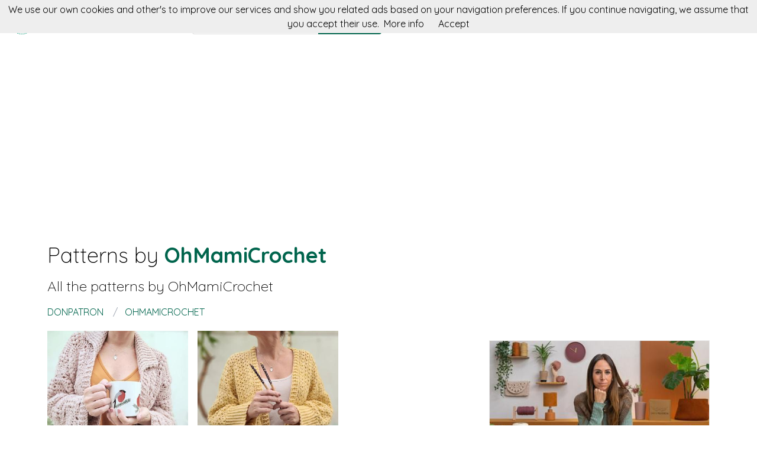

--- FILE ---
content_type: text/html; charset=utf-8
request_url: https://en.donpatron.es/patterns/ohmamicrochet
body_size: 4760
content:
<!DOCTYPE html><html class="no-js" lang="en"><head><title>🧶 Patterns by OhMamiCrochet | donpatron</title><link rel="shortcut icon" type="image/png" href="/img/favicon.png"/><link rel="Sitemap" type="application/rss+xml" href="/sitemap.xml"/><meta charSet="utf-8"/><meta name="viewport" content="width=device-width, initial-scale=1.0"/><meta property="og:title" content="🧶 Patterns by OhMamiCrochet | donpatron"/><meta property="og:type" content="website"/><meta property="og:url" content="https://en.donpatron.es"/><meta property="og:image" content="https://en.donpatron.es/img/footer.png"/><meta property="og:site_name" content="donpatron"/><meta name="twitter:card" content="summary"/><meta name="twitter:site" content="@donpatron"/><meta name="twitter:title" content="🧶 Patterns by OhMamiCrochet | donpatron"/><meta name="twitter.image" content="https://en.donpatron.es/img/footer.png"/><meta name="p:domain_verify" content="8c9063bc6832841acb4cf60359624891"/><meta name="verification" content="e76cfccfe39a2297a6bce0fae5028177"/><link rel="manifest" href="/manifest.webmanifest"/><link rel="apple-touch-icon" href="/img/logo-192.png"/><meta name="theme-color" content="#019875"/><link rel="preconnect" href="https://fonts.gstatic.com"/><link href="https://fonts.googleapis.com/css2?family=Quicksand:wght@300;400;700&amp;display=swap" rel="stylesheet"/><link rel="stylesheet" type="text/css" href="/stylesheets/style.css"/><script async="" src="https://pagead2.googlesyndication.com/pagead/js/adsbygoogle.js?client=ca-pub-9034217470327718" crossorigin="anonymous"></script><meta name="robots" content="index,follow"/><link rel="canonical" href="https://donpatron.es/patrones/ohmamicrochet"/><link rel="alternate" hrefLang="x-default" href="https://donpatron.es/patrones/ohmamicrochet"/><link rel="alternate" hrefLang="es" href="https://donpatron.es/patrones/ohmamicrochet"/><link rel="alternate" hrefLang="en" href="https://en.donpatron.es/patterns/ohmamicrochet"/><meta name="description" content="Patterns by OhMamiCrochet. Oh Mami Crochet"/><meta name="og:description" content="Patterns by OhMamiCrochet. Oh Mami Crochet"/><meta name="twitter:description" content="Patterns by OhMamiCrochet. Oh Mami Crochet"/></head><body><nav data-topbar="true"><div class="flex flex-wrap justify-between items-center mx-auto"><a href="/" class="flex items-center"><img width="42" height="42" alt="🧶 Search engine for knitting patterns | donpatron" src="/img/footer.png" class="m-4"/><img width="120" height="22" alt="🧶 Search engine for knitting patterns | donpatron" src="/img/logo.png"/></a><div class="hidden content-start lg:w-3/12 lg:flex" itemscope="" itemType="http://schema.org/WebSite"><meta itemProp="url" content="https://en.donpatron.es/"/><form class="flex" action="/search" itemProp="potentialAction" itemscope="" itemType="http://schema.org/SearchAction"><meta itemProp="target" content="https://en.donpatron.es/search?q={q}"/><input itemProp="query-input" class="flex-1 w-2/3 h-[42px] text-lg px-5 py-2 border-solid border border-r-0 border-[#dcdcdc] rounded-l focus:outline-none focus:border-primary" type="text" id="search" name="q" aria-label="Search" placeholder="e.g. princesa"/><input type="submit" class="flex-initial bg-primary font-semibold w-1/3 px-[10px] rounded-r text-lg text-white" value="Search"/></form></div><a class="toggle-topbar menu-icon lg:hidden mx-4" aria-label="Toggle menu" href="#"><svg xmlns="http://www.w3.org/2000/svg" fill="none" viewBox="0 0 24
			24" stroke-width="1.5" stroke="currentColor" class="w-8 h-8 stroke-gray-400"><path stroke-linecap="round" stroke-linejoin="round" d="M3.75 6.75h16.5M3.75 12h16.5m-16.5 5.25h16.5"></path></svg></a><div class="top-bar-section w-full hidden lg:block lg:w-auto"><div class="container mt-4 lg:hidden" itemscope="" itemType="http://schema.org/WebSite"><meta itemProp="url" content="https://en.donpatron.es/"/><form class="flex content-start lg:hidden" action="/search" itemProp="potentialAction" itemscope="" itemType="http://schema.org/SearchAction"><meta itemProp="target" content="https://en.donpatron.es/search?q={q}"/><input itemProp="query-input" class="flex-1 w-2/3 h-[42px] text-lg px-5 py-2 border-solid border border-r-0 border-[#dcdcdc] rounded-l focus:outline-none focus:border-primary" type="text" id="search" name="q" aria-label="Search" placeholder="e.g. princesa"/><input type="submit" class="flex-initial bg-primary font-semibold w-1/3 px-[10px] rounded-r text-lg text-white" value="Search"/></form></div><ul class="flex flex-col p-4  lg:flex-row lg:space-x-8 lg:mt-0 lg:text-sm"><li><a class="font-normal leading-10 text-base" href="/top-knitting-patterns">Top knitting patterns</a></li><li><a class="font-normal leading-10 text-base" href="/knitting-accessories">Knitting accessories</a></li><li><a class="font-normal leading-10 text-base" href="/books">Knitting books</a></li></ul></div></div></nav><script>
        document.addEventListener('DOMContentLoaded', function(event) {
          var topbar = document.getElementsByClassName('top-bar-section')[0];
          var tog = document.getElementsByClassName('toggle-topbar')[0];

          tog.addEventListener('click', function () {
            topbar.classList.toggle('hidden');
          });
        });
      </script><div class="h-[50px] bg-gradient-to-r from-orange-400 to-yellow-300 flex justify-center items-center md:hidden"><a class="px-4 py-1 rounded-2xl bg-white text-orange-600" href="/knitting-courses">Knitting courses</a></div><div class="container"><div class="mt-12"><h1 class="font-light text-4xl">Patterns by <span class="font-bold text-primary">OhMamiCrochet</span></h1><h2 class="my-4 font-light text-2xl">All the patterns by <span>OhMamiCrochet</span></h2></div><nav class="flex my-4" aria-label="Patterns created by OhMamiCrochet"><ol class="inline-flex items-center space-x-1 uppercase w-full" itemscope="" itemType="http://schema.org/BreadcrumbList"><li itemProp="itemListElement" itemscope="" itemType="http://schema.org/ListItem"><a class="text-primary hover:underline" itemProp="item" href="/"><span itemProp="name">donpatron</span></a><meta itemProp="position" content="1"/></li><li itemProp="itemListElement" itemscope="" itemType="http://schema.org/ListItem" class="truncate before:content-[&#x27;/&#x27;] before:mx-3 before:text-gray-400"><a class="text-primary hover:underline" itemProp="item" href="/patterns/ohmamicrochet"><span itemProp="name">OhMamiCrochet</span></a><meta itemProp="position" content="2"/></li></ol></nav><div class="mt-5 flex flex-col gap-4 md:flex-row"><div class="md:w-2/3"><div class="grid gap-4 sm:grid-cols-2 md:grid-cols-3"><div class="min-h-[400px] flex flex-col gap-2" itemscope="" itemType="http://schema.org/Product"><div class="relative"><a href="/pattern/patron-de-chaqueta-crochet-en-pdf-con-videopatron-rebeca-spike-pink" title="Patrón de chaqueta crochet en PDF con videopatrón Rebeca Spike Pink" itemProp="url"><img class="lazy w-full h-[250px] object-cover" src="/img/loading.svg" data-src="https://img.donpatron.es/ohmamicrochet-patron-de-chaqueta-crochet-en-pdf-con-videopatron-rebeca-spike-pink.jpg" alt="Patrón de chaqueta crochet en PDF con videopatrón Rebeca Spike Pink" itemProp="image"/><div class="absolute top-0 left-0 w-full h-full bg-transparent hover:bg-white/20"></div></a></div><div itemProp="offers" itemType="http://schema.org/Offer" itemscope=""><meta itemProp="priceCurrency" content="EUR"/><meta itemProp="price" content="0"/></div><a class="font-semibold text-gray-700 text-lg md:text-base" href="/pattern/patron-de-chaqueta-crochet-en-pdf-con-videopatron-rebeca-spike-pink" title="&lt;%= pattern.title %&gt;" itemProp="url"><span itemProp="name">Patrón de chaqueta crochet en PDF con videopatrón Rebeca Spike Pink</span></a><p class="text-base md:text-sm text-gray-700" itemProp="brand" itemscope="" itemType="http://schema.org/Brand">by <span class="text-primary hover:underline" itemProp="name"><a href="/patterns/ohmamicrochet" title="OhMamiCrochet">OhMamiCrochet</a></span></p><p class="text-base md:text-sm text-gray-600"><a class="hover:underline" href="/tag/talla" title="talla">talla</a>, <a class="hover:underline" href="/tag/tallas" title="tallas">tallas</a>, <a class="hover:underline" href="/tag/primavera" title="primavera">primavera</a>, <a class="hover:underline" href="/tag/chaquetas" title="chaquetas">chaquetas</a>, <a class="hover:underline" href="/tag/chaqueta" title="chaqueta">chaqueta</a>, <a class="hover:underline" href="/tag/cuello" title="cuello">cuello</a>, <a class="hover:underline" href="/tag/cardigan" title="cardigan">cardigan</a>, <a class="hover:underline" href="/tag/crochet" title="crochet">crochet</a>, <a class="hover:underline" href="/tag/mujer" title="mujer">mujer</a>, <a class="hover:underline" href="/tag/chica" title="chica">chica</a>, <a class="hover:underline" href="/tag/ropa" title="ropa">ropa</a>, <a class="hover:underline" href="/tag/crochet" title="crochet">crochet</a>, <a class="hover:underline" href="/tag/ganchillo" title="ganchillo">ganchillo</a>, <a class="hover:underline" href="/tag/ohmamicrochet" title="ohmamicrochet">ohmamicrochet</a> </p></div><div class="min-h-[400px] flex flex-col gap-2" itemscope="" itemType="http://schema.org/Product"><div class="relative"><a href="/pattern/patron-en-pdf-kimono-lemon-tree" title="Patrón en PDF  Kimono Lemon Tree" itemProp="url"><img class="lazy w-full h-[250px] object-cover" src="/img/loading.svg" data-src="https://img.donpatron.es/ohmamicrochet-patron-en-pdf-kimono-lemon-tree.jpg" alt="Patrón en PDF  Kimono Lemon Tree" itemProp="image"/><div class="absolute top-0 left-0 w-full h-full bg-transparent hover:bg-white/20"></div></a></div><div itemProp="offers" itemType="http://schema.org/Offer" itemscope=""><meta itemProp="priceCurrency" content="EUR"/><meta itemProp="price" content="0"/></div><a class="font-semibold text-gray-700 text-lg md:text-base" href="/pattern/patron-en-pdf-kimono-lemon-tree" title="&lt;%= pattern.title %&gt;" itemProp="url"><span itemProp="name">Patrón en PDF  Kimono Lemon Tree</span></a><p class="text-base md:text-sm text-gray-700" itemProp="brand" itemscope="" itemType="http://schema.org/Brand">by <span class="text-primary hover:underline" itemProp="name"><a href="/patterns/ohmamicrochet" title="OhMamiCrochet">OhMamiCrochet</a></span></p><p class="text-base md:text-sm text-gray-600"><a class="hover:underline" href="/tag/tallas" title="tallas">tallas</a>, <a class="hover:underline" href="/tag/primavera" title="primavera">primavera</a>, <a class="hover:underline" href="/tag/talla" title="talla">talla</a>, <a class="hover:underline" href="/tag/kimonos" title="kimonos">kimonos</a>, <a class="hover:underline" href="/tag/kimono" title="kimono">kimono</a>, <a class="hover:underline" href="/tag/chaquetas" title="chaquetas">chaquetas</a>, <a class="hover:underline" href="/tag/chaqueta" title="chaqueta">chaqueta</a>, <a class="hover:underline" href="/tag/cuello" title="cuello">cuello</a>, <a class="hover:underline" href="/tag/cardigan" title="cardigan">cardigan</a>, <a class="hover:underline" href="/tag/crochet" title="crochet">crochet</a>, <a class="hover:underline" href="/tag/mujer" title="mujer">mujer</a>, <a class="hover:underline" href="/tag/chica" title="chica">chica</a>, <a class="hover:underline" href="/tag/ropa" title="ropa">ropa</a>, <a class="hover:underline" href="/tag/crochet" title="crochet">crochet</a>, <a class="hover:underline" href="/tag/ganchillo" title="ganchillo">ganchillo</a>, <a class="hover:underline" href="/tag/ohmamicrochet" title="ohmamicrochet">ohmamicrochet</a> </p></div></div><div class="mt-4 flex justify-center gap-1"><div class="w-[38px] h-[38px] flex items-center justify-center border border-slate-200 font-semibold text-slate-500">«</div><div class="w-[38px] h-[38px] flex items-center justify-center border border-slate-200 font-semibold text-white bg-primary">1</div><div class="w-[38px] h-[38px] flex items-center justify-center border border-slate-200 font-semibold text-slate-500">»</div></div></div><div class="md:w-1/3"><aside><div class="mt-4 flex flex-col gap-2"><div class="flex flex-col gap-2 pb-4 border border-solid border-[#ebebeb]"><a title="Top-down: prendas a crochet de una sola pieza" href="https://domestika.sjv.io/c/4284497/1492994/17608?u=https://www.domestika.org/es/courses/1900-top-down-prendas-a-crochet-de-una-sola-pieza&amp;partnerpropertyid=4363700"><img alt="Top-down: prendas a crochet de una sola pieza" src="https://img.donpatron.es/courses/top-down-prendas-a-crochet-de-una-sola-pieza.jpg"/></a><p class="font-semibold text-xl text-center mx-2"><a href="https://domestika.sjv.io/c/4284497/1492994/17608?u=https://www.domestika.org/es/courses/1900-top-down-prendas-a-crochet-de-una-sola-pieza&amp;partnerpropertyid=4363700">Top-down: prendas a crochet de una sola pieza</a></p><p class="text-center font-light mx-2">Aprende a diseñar y tejer tus propios diseños sin costuras y a tu medida.</p></div><div class="flex flex-col gap-2 pb-4 border border-solid border-[#ebebeb]"><a title="Crochet: crea prendas con una sola aguja" href="https://domestika.sjv.io/c/4284497/1492994/17608?u=https://www.domestika.org/es/courses/1440-crochet-crea-prendas-con-una-sola-aguja&amp;partnerpropertyid=4363700"><img alt="Crochet: crea prendas con una sola aguja" src="https://img.donpatron.es/courses/crochet-crea-prendas-con-una-sola-aguja.jpg"/></a><p class="font-semibold text-xl text-center mx-2"><a href="https://domestika.sjv.io/c/4284497/1492994/17608?u=https://www.domestika.org/es/courses/1440-crochet-crea-prendas-con-una-sola-aguja&amp;partnerpropertyid=4363700">Crochet: crea prendas con una sola aguja</a></p><p class="text-center font-light mx-2">Aprende a tejer tus prendas a golpe de ganchillo imitando la textura de las dos agujas y usando solo una.</p></div><div class="flex flex-col gap-2 pb-4 border border-solid border-[#ebebeb]"><a title="Introducción al punto con agujas circulares" href="https://domestika.sjv.io/c/4284497/1492994/17608?u=https://www.domestika.org/es/courses/2478-introduccion-al-punto-con-agujas-circulares&amp;partnerpropertyid=4363700"><img alt="Introducción al punto con agujas circulares" src="https://img.donpatron.es/courses/introduccion-al-punto-con-agujas-circulares.jpg"/></a><p class="font-semibold text-xl text-center mx-2"><a href="https://domestika.sjv.io/c/4284497/1492994/17608?u=https://www.domestika.org/es/courses/2478-introduccion-al-punto-con-agujas-circulares&amp;partnerpropertyid=4363700">Introducción al punto con agujas circulares</a></p><p class="text-center font-light mx-2">Aprende a tejer una prenda circular top-down y sorpréndete con lo que eres capaz de crear sin utilizar costuras.</p></div><div class="flex flex-col gap-2 pb-4 border border-solid border-[#ebebeb]"><a title="Diseño y tejido de prendas de punto sin costuras con agujas circulares" href="https://domestika.sjv.io/c/4284497/1492994/17608?u=https://www.domestika.org/es/courses/3109-diseno-y-tejido-de-prendas-de-punto-sin-costuras-con-agujas-circulares&amp;partnerpropertyid=4363700"><img alt="Diseño y tejido de prendas de punto sin costuras con agujas circulares" src="https://img.donpatron.es/courses/diseno-y-tejido-de-prendas-de-punto-sin-costuras-con-agujas-circulares.jpg"/></a><p class="font-semibold text-xl text-center mx-2"><a href="https://domestika.sjv.io/c/4284497/1492994/17608?u=https://www.domestika.org/es/courses/3109-diseno-y-tejido-de-prendas-de-punto-sin-costuras-con-agujas-circulares&amp;partnerpropertyid=4363700">Diseño y tejido de prendas de punto sin costuras con agujas circulares</a></p><p class="text-center font-light mx-2">Aprende a crear tu propio jersey nórdico con canesú circular paso a paso</p></div><div class="flex flex-col gap-2 pb-4 border border-solid border-[#ebebeb]"><a title="Tejido de punto para prendas infantiles" href="https://domestika.sjv.io/c/4284497/1492994/17608?u=https://www.domestika.org/es/courses/2388-tejido-de-punto-para-prendas-infantiles&amp;partnerpropertyid=4363700"><img alt="Tejido de punto para prendas infantiles" src="https://img.donpatron.es/courses/tejido-de-punto-para-prendas-infantiles.jpg"/></a><p class="font-semibold text-xl text-center mx-2"><a href="https://domestika.sjv.io/c/4284497/1492994/17608?u=https://www.domestika.org/es/courses/2388-tejido-de-punto-para-prendas-infantiles&amp;partnerpropertyid=4363700">Tejido de punto para prendas infantiles</a></p><p class="text-center font-light mx-2">Aprende las técnicas y puntadas para tejer prendas adaptables a cualquier edad</p></div><div class="flex flex-col gap-2 pb-4 border border-solid border-[#ebebeb]"><a title="Diseño y creación de amigurumis" href="https://domestika.sjv.io/c/4284497/1492994/17608?u=https://www.domestika.org/es/courses/1574-diseno-y-creacion-de-amigurumis&amp;partnerpropertyid=4363700"><img alt="Diseño y creación de amigurumis" src="https://img.donpatron.es/courses/diseno-y-creacion-de-amigurumis.jpg"/></a><p class="font-semibold text-xl text-center mx-2"><a href="https://domestika.sjv.io/c/4284497/1492994/17608?u=https://www.domestika.org/es/courses/1574-diseno-y-creacion-de-amigurumis&amp;partnerpropertyid=4363700">Diseño y creación de amigurumis</a></p><p class="text-center font-light mx-2">Aprende todo el proceso y técnicas para dar vida a un original personaje en crochet.</p></div></div><div class="flex flex-col gap-2"><h4 class="my-6 text-xl">Son tendencia</h4></div></aside></div></div></div><div class="w-full h-[52px] my-8 bg-[url(&#x27;/img/bg.png&#x27;)]"></div><div class="container"><div class="my-5 flex items-center"><p class="text-center text-base w-full"><a href="https://donpatron.es" class="py-5 px-2 hover:underline " rel="nofollow">Español</a><a href="https://en.donpatron.es" class="py-5 px-2 hover:underline text-primary" rel="nofollow">English</a></p></div><p class="text-center text-gray-700">In donpatron you can search knitting pattern for your projects. Crochet, amigurumi, granny squares and all kind of wear.</p></div><footer><div class="container"><div class="my-8 grid gap-4 md:grid-cols-4"><div><p class="font-semibold mb-3 text-lg text-gray-700 md:text-base">donpatron</p><div class="flex flex-col gap-2 text-base text-gray-600 md:text-sm"><a class="hover:underline" href="/about" rel="nofollow">About</a><a class="hover:underline" href="/contact" rel="nofollow">Contact</a></div></div><div><p class="font-semibold mb-3 text-gray-700 text-lg md:text-base">patterns</p><div class="flex flex-col gap-2 text-base text-gray-600 md:text-sm"><a class="hover:underline" href="/pattern-makers">Pattern makers</a><a class="hover:underline" href="/top-knitting-patterns">Top knitting patterns</a><a class="hover:underline" href="/amigurumi-patterns">Amigurumi patterns</a><a class="hover:underline" href="/disney-patterns">Disney patterns</a><a class="hover:underline" href="/search?q=bebe">Patrones bebe</a></div></div><div><p class="font-semibold mb-3 text-gray-700 text-lg md:text-base">more</p><div class="flex flex-col gap-2 text-base text-gray-600 md:text-sm"><a class="hover:underline" href="/knitting-accessories">Acessories</a><a class="hover:underline" href="/knitting-courses">Knitting courses</a><a class="hover:underline" href="/books">Knitting books</a></div></div><div><p class="font-semibold mb-3 text-gray-700 text-lg md:text-base">you could be interested</p><div class="flex flex-col gap-2 text-base text-gray-600 md:text-sm"><a class="hover:underline" href="https://en.fieltroteca.com">Felt patterns</a><a class="hover:underline" href="https://en.puntodecruzpatrones.com">Cross stitch patterns</a><a class="hover:underline" href="https://en.patronesdecostura.com">Sewing patterns</a><a class="hover:underline" href="https://misterpattern.com">Patterns in English</a></div></div></div><hr class="h-0 border-t border-solid border-[#ddd] my-4"/><div class="my-4 flex flex-col justify-between gap-2 items-center md:flex-row"><div class="flex items-center gap-2"><img width="32" height="32" class="h-[32px]" alt="In donpatron you can search knitting pattern for your projects. Crochet, amigurumi, granny squares and all kind of wear." src="/img/footer.png"/><p class="text-sm">2026 en.donpatron.es</p></div><div class="flex gap-4 text-sm"><a class="hover:underline" href="/cookie-policy" rel="nofollow">Cookie policy</a><a class="hover:underline" href="/sitemap">Sitemap</a><a title="Follow donpatron on Twitter" href="https://twitter.com/donpatrones"><img width="20" height="20" class="w-[20px]" alt="Follow donpatron on Twitter" src="/img/twitter-blue.png"/></a><a title="Like donpatron on Facebook" href="https://facebook.com/donpatrones"><img width="20" height="20" class="w-[20px]" alt="Like donpatron on Facebook" src="/img/facebook-blue.png"/></a><a title="Visit donpatron on Pinterest" href="https://pinterest.com/donpatrones"><img width="20" height="20" class="w-[20px]" alt="Visit donpatron on Pinterest" src="/img/pinterest-red.png"/></a><a title="Visit donpatron on Instagram" href="https://www.instagram.com/donpatron_es/"><img width="20" height="20" class="w-[20px]" alt="Visit donpatron on Instagram" src="/img/instagram.png"/></a></div></div></div></footer><script defer="" src="/js/result.min.js"></script><script>
        document.addEventListener('DOMContentLoaded', function(event) {
          cookieChoices('donpatronConsent').showCookieConsentBar("We use our own cookies and other's to improve our services and show you related ads based on your navigation preferences. If you continue navigating, we assume that you accept their use.",
            "Accept", "More info", "/politica-de-cookies");

          yall();
        });
      </script><script defer src="https://static.cloudflareinsights.com/beacon.min.js/vcd15cbe7772f49c399c6a5babf22c1241717689176015" integrity="sha512-ZpsOmlRQV6y907TI0dKBHq9Md29nnaEIPlkf84rnaERnq6zvWvPUqr2ft8M1aS28oN72PdrCzSjY4U6VaAw1EQ==" data-cf-beacon='{"version":"2024.11.0","token":"46d2de676aa940a8b50d9f118985ad46","r":1,"server_timing":{"name":{"cfCacheStatus":true,"cfEdge":true,"cfExtPri":true,"cfL4":true,"cfOrigin":true,"cfSpeedBrain":true},"location_startswith":null}}' crossorigin="anonymous"></script>
</body></html>

--- FILE ---
content_type: text/html; charset=utf-8
request_url: https://www.google.com/recaptcha/api2/aframe
body_size: 267
content:
<!DOCTYPE HTML><html><head><meta http-equiv="content-type" content="text/html; charset=UTF-8"></head><body><script nonce="Nkvt8NsPv4KbZhNeeV2cuQ">/** Anti-fraud and anti-abuse applications only. See google.com/recaptcha */ try{var clients={'sodar':'https://pagead2.googlesyndication.com/pagead/sodar?'};window.addEventListener("message",function(a){try{if(a.source===window.parent){var b=JSON.parse(a.data);var c=clients[b['id']];if(c){var d=document.createElement('img');d.src=c+b['params']+'&rc='+(localStorage.getItem("rc::a")?sessionStorage.getItem("rc::b"):"");window.document.body.appendChild(d);sessionStorage.setItem("rc::e",parseInt(sessionStorage.getItem("rc::e")||0)+1);localStorage.setItem("rc::h",'1769143455206');}}}catch(b){}});window.parent.postMessage("_grecaptcha_ready", "*");}catch(b){}</script></body></html>